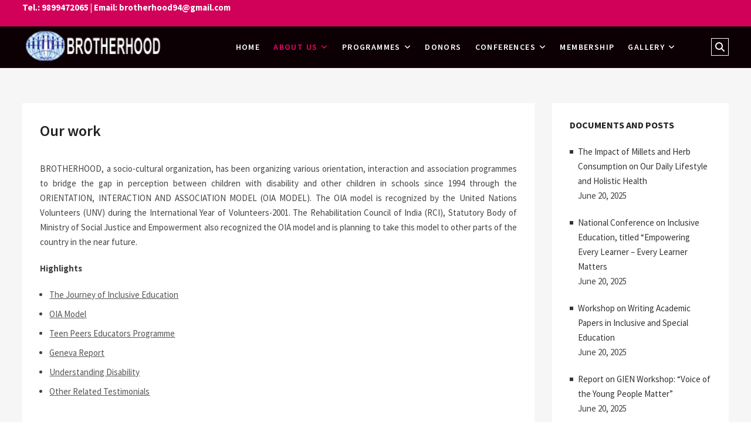

--- FILE ---
content_type: text/html; charset=UTF-8
request_url: http://www.brotherhood94.org/about-us/our-work/
body_size: 9196
content:
<!DOCTYPE html>
<html lang="en">
<head>
<meta charset="UTF-8" />
<meta name="viewport" content="width=device-width" />
<link rel="profile" href="http://gmpg.org/xfn/11" />
<title>Our work &#8211; BROTHERHOOD</title>
<meta name='robots' content='max-image-preview:large' />
<link rel="alternate" type="application/rss+xml" title="BROTHERHOOD &raquo; Feed" href="https://www.brotherhood94.org/feed/" />
<link rel="alternate" type="application/rss+xml" title="BROTHERHOOD &raquo; Comments Feed" href="https://www.brotherhood94.org/comments/feed/" />
<link rel="alternate" title="oEmbed (JSON)" type="application/json+oembed" href="https://www.brotherhood94.org/wp-json/oembed/1.0/embed?url=https%3A%2F%2Fwww.brotherhood94.org%2Fabout-us%2Four-work%2F" />
<link rel="alternate" title="oEmbed (XML)" type="text/xml+oembed" href="https://www.brotherhood94.org/wp-json/oembed/1.0/embed?url=https%3A%2F%2Fwww.brotherhood94.org%2Fabout-us%2Four-work%2F&#038;format=xml" />
<style id='wp-img-auto-sizes-contain-inline-css' type='text/css'>
img:is([sizes=auto i],[sizes^="auto," i]){contain-intrinsic-size:3000px 1500px}
/*# sourceURL=wp-img-auto-sizes-contain-inline-css */
</style>
<style id='wp-emoji-styles-inline-css' type='text/css'>

	img.wp-smiley, img.emoji {
		display: inline !important;
		border: none !important;
		box-shadow: none !important;
		height: 1em !important;
		width: 1em !important;
		margin: 0 0.07em !important;
		vertical-align: -0.1em !important;
		background: none !important;
		padding: 0 !important;
	}
/*# sourceURL=wp-emoji-styles-inline-css */
</style>
<style id='wp-block-library-inline-css' type='text/css'>
:root{--wp-block-synced-color:#7a00df;--wp-block-synced-color--rgb:122,0,223;--wp-bound-block-color:var(--wp-block-synced-color);--wp-editor-canvas-background:#ddd;--wp-admin-theme-color:#007cba;--wp-admin-theme-color--rgb:0,124,186;--wp-admin-theme-color-darker-10:#006ba1;--wp-admin-theme-color-darker-10--rgb:0,107,160.5;--wp-admin-theme-color-darker-20:#005a87;--wp-admin-theme-color-darker-20--rgb:0,90,135;--wp-admin-border-width-focus:2px}@media (min-resolution:192dpi){:root{--wp-admin-border-width-focus:1.5px}}.wp-element-button{cursor:pointer}:root .has-very-light-gray-background-color{background-color:#eee}:root .has-very-dark-gray-background-color{background-color:#313131}:root .has-very-light-gray-color{color:#eee}:root .has-very-dark-gray-color{color:#313131}:root .has-vivid-green-cyan-to-vivid-cyan-blue-gradient-background{background:linear-gradient(135deg,#00d084,#0693e3)}:root .has-purple-crush-gradient-background{background:linear-gradient(135deg,#34e2e4,#4721fb 50%,#ab1dfe)}:root .has-hazy-dawn-gradient-background{background:linear-gradient(135deg,#faaca8,#dad0ec)}:root .has-subdued-olive-gradient-background{background:linear-gradient(135deg,#fafae1,#67a671)}:root .has-atomic-cream-gradient-background{background:linear-gradient(135deg,#fdd79a,#004a59)}:root .has-nightshade-gradient-background{background:linear-gradient(135deg,#330968,#31cdcf)}:root .has-midnight-gradient-background{background:linear-gradient(135deg,#020381,#2874fc)}:root{--wp--preset--font-size--normal:16px;--wp--preset--font-size--huge:42px}.has-regular-font-size{font-size:1em}.has-larger-font-size{font-size:2.625em}.has-normal-font-size{font-size:var(--wp--preset--font-size--normal)}.has-huge-font-size{font-size:var(--wp--preset--font-size--huge)}.has-text-align-center{text-align:center}.has-text-align-left{text-align:left}.has-text-align-right{text-align:right}.has-fit-text{white-space:nowrap!important}#end-resizable-editor-section{display:none}.aligncenter{clear:both}.items-justified-left{justify-content:flex-start}.items-justified-center{justify-content:center}.items-justified-right{justify-content:flex-end}.items-justified-space-between{justify-content:space-between}.screen-reader-text{border:0;clip-path:inset(50%);height:1px;margin:-1px;overflow:hidden;padding:0;position:absolute;width:1px;word-wrap:normal!important}.screen-reader-text:focus{background-color:#ddd;clip-path:none;color:#444;display:block;font-size:1em;height:auto;left:5px;line-height:normal;padding:15px 23px 14px;text-decoration:none;top:5px;width:auto;z-index:100000}html :where(.has-border-color){border-style:solid}html :where([style*=border-top-color]){border-top-style:solid}html :where([style*=border-right-color]){border-right-style:solid}html :where([style*=border-bottom-color]){border-bottom-style:solid}html :where([style*=border-left-color]){border-left-style:solid}html :where([style*=border-width]){border-style:solid}html :where([style*=border-top-width]){border-top-style:solid}html :where([style*=border-right-width]){border-right-style:solid}html :where([style*=border-bottom-width]){border-bottom-style:solid}html :where([style*=border-left-width]){border-left-style:solid}html :where(img[class*=wp-image-]){height:auto;max-width:100%}:where(figure){margin:0 0 1em}html :where(.is-position-sticky){--wp-admin--admin-bar--position-offset:var(--wp-admin--admin-bar--height,0px)}@media screen and (max-width:600px){html :where(.is-position-sticky){--wp-admin--admin-bar--position-offset:0px}}

/*# sourceURL=wp-block-library-inline-css */
</style><style id='global-styles-inline-css' type='text/css'>
:root{--wp--preset--aspect-ratio--square: 1;--wp--preset--aspect-ratio--4-3: 4/3;--wp--preset--aspect-ratio--3-4: 3/4;--wp--preset--aspect-ratio--3-2: 3/2;--wp--preset--aspect-ratio--2-3: 2/3;--wp--preset--aspect-ratio--16-9: 16/9;--wp--preset--aspect-ratio--9-16: 9/16;--wp--preset--color--black: #000000;--wp--preset--color--cyan-bluish-gray: #abb8c3;--wp--preset--color--white: #ffffff;--wp--preset--color--pale-pink: #f78da7;--wp--preset--color--vivid-red: #cf2e2e;--wp--preset--color--luminous-vivid-orange: #ff6900;--wp--preset--color--luminous-vivid-amber: #fcb900;--wp--preset--color--light-green-cyan: #7bdcb5;--wp--preset--color--vivid-green-cyan: #00d084;--wp--preset--color--pale-cyan-blue: #8ed1fc;--wp--preset--color--vivid-cyan-blue: #0693e3;--wp--preset--color--vivid-purple: #9b51e0;--wp--preset--gradient--vivid-cyan-blue-to-vivid-purple: linear-gradient(135deg,rgb(6,147,227) 0%,rgb(155,81,224) 100%);--wp--preset--gradient--light-green-cyan-to-vivid-green-cyan: linear-gradient(135deg,rgb(122,220,180) 0%,rgb(0,208,130) 100%);--wp--preset--gradient--luminous-vivid-amber-to-luminous-vivid-orange: linear-gradient(135deg,rgb(252,185,0) 0%,rgb(255,105,0) 100%);--wp--preset--gradient--luminous-vivid-orange-to-vivid-red: linear-gradient(135deg,rgb(255,105,0) 0%,rgb(207,46,46) 100%);--wp--preset--gradient--very-light-gray-to-cyan-bluish-gray: linear-gradient(135deg,rgb(238,238,238) 0%,rgb(169,184,195) 100%);--wp--preset--gradient--cool-to-warm-spectrum: linear-gradient(135deg,rgb(74,234,220) 0%,rgb(151,120,209) 20%,rgb(207,42,186) 40%,rgb(238,44,130) 60%,rgb(251,105,98) 80%,rgb(254,248,76) 100%);--wp--preset--gradient--blush-light-purple: linear-gradient(135deg,rgb(255,206,236) 0%,rgb(152,150,240) 100%);--wp--preset--gradient--blush-bordeaux: linear-gradient(135deg,rgb(254,205,165) 0%,rgb(254,45,45) 50%,rgb(107,0,62) 100%);--wp--preset--gradient--luminous-dusk: linear-gradient(135deg,rgb(255,203,112) 0%,rgb(199,81,192) 50%,rgb(65,88,208) 100%);--wp--preset--gradient--pale-ocean: linear-gradient(135deg,rgb(255,245,203) 0%,rgb(182,227,212) 50%,rgb(51,167,181) 100%);--wp--preset--gradient--electric-grass: linear-gradient(135deg,rgb(202,248,128) 0%,rgb(113,206,126) 100%);--wp--preset--gradient--midnight: linear-gradient(135deg,rgb(2,3,129) 0%,rgb(40,116,252) 100%);--wp--preset--font-size--small: 13px;--wp--preset--font-size--medium: 20px;--wp--preset--font-size--large: 36px;--wp--preset--font-size--x-large: 42px;--wp--preset--spacing--20: 0.44rem;--wp--preset--spacing--30: 0.67rem;--wp--preset--spacing--40: 1rem;--wp--preset--spacing--50: 1.5rem;--wp--preset--spacing--60: 2.25rem;--wp--preset--spacing--70: 3.38rem;--wp--preset--spacing--80: 5.06rem;--wp--preset--shadow--natural: 6px 6px 9px rgba(0, 0, 0, 0.2);--wp--preset--shadow--deep: 12px 12px 50px rgba(0, 0, 0, 0.4);--wp--preset--shadow--sharp: 6px 6px 0px rgba(0, 0, 0, 0.2);--wp--preset--shadow--outlined: 6px 6px 0px -3px rgb(255, 255, 255), 6px 6px rgb(0, 0, 0);--wp--preset--shadow--crisp: 6px 6px 0px rgb(0, 0, 0);}:where(.is-layout-flex){gap: 0.5em;}:where(.is-layout-grid){gap: 0.5em;}body .is-layout-flex{display: flex;}.is-layout-flex{flex-wrap: wrap;align-items: center;}.is-layout-flex > :is(*, div){margin: 0;}body .is-layout-grid{display: grid;}.is-layout-grid > :is(*, div){margin: 0;}:where(.wp-block-columns.is-layout-flex){gap: 2em;}:where(.wp-block-columns.is-layout-grid){gap: 2em;}:where(.wp-block-post-template.is-layout-flex){gap: 1.25em;}:where(.wp-block-post-template.is-layout-grid){gap: 1.25em;}.has-black-color{color: var(--wp--preset--color--black) !important;}.has-cyan-bluish-gray-color{color: var(--wp--preset--color--cyan-bluish-gray) !important;}.has-white-color{color: var(--wp--preset--color--white) !important;}.has-pale-pink-color{color: var(--wp--preset--color--pale-pink) !important;}.has-vivid-red-color{color: var(--wp--preset--color--vivid-red) !important;}.has-luminous-vivid-orange-color{color: var(--wp--preset--color--luminous-vivid-orange) !important;}.has-luminous-vivid-amber-color{color: var(--wp--preset--color--luminous-vivid-amber) !important;}.has-light-green-cyan-color{color: var(--wp--preset--color--light-green-cyan) !important;}.has-vivid-green-cyan-color{color: var(--wp--preset--color--vivid-green-cyan) !important;}.has-pale-cyan-blue-color{color: var(--wp--preset--color--pale-cyan-blue) !important;}.has-vivid-cyan-blue-color{color: var(--wp--preset--color--vivid-cyan-blue) !important;}.has-vivid-purple-color{color: var(--wp--preset--color--vivid-purple) !important;}.has-black-background-color{background-color: var(--wp--preset--color--black) !important;}.has-cyan-bluish-gray-background-color{background-color: var(--wp--preset--color--cyan-bluish-gray) !important;}.has-white-background-color{background-color: var(--wp--preset--color--white) !important;}.has-pale-pink-background-color{background-color: var(--wp--preset--color--pale-pink) !important;}.has-vivid-red-background-color{background-color: var(--wp--preset--color--vivid-red) !important;}.has-luminous-vivid-orange-background-color{background-color: var(--wp--preset--color--luminous-vivid-orange) !important;}.has-luminous-vivid-amber-background-color{background-color: var(--wp--preset--color--luminous-vivid-amber) !important;}.has-light-green-cyan-background-color{background-color: var(--wp--preset--color--light-green-cyan) !important;}.has-vivid-green-cyan-background-color{background-color: var(--wp--preset--color--vivid-green-cyan) !important;}.has-pale-cyan-blue-background-color{background-color: var(--wp--preset--color--pale-cyan-blue) !important;}.has-vivid-cyan-blue-background-color{background-color: var(--wp--preset--color--vivid-cyan-blue) !important;}.has-vivid-purple-background-color{background-color: var(--wp--preset--color--vivid-purple) !important;}.has-black-border-color{border-color: var(--wp--preset--color--black) !important;}.has-cyan-bluish-gray-border-color{border-color: var(--wp--preset--color--cyan-bluish-gray) !important;}.has-white-border-color{border-color: var(--wp--preset--color--white) !important;}.has-pale-pink-border-color{border-color: var(--wp--preset--color--pale-pink) !important;}.has-vivid-red-border-color{border-color: var(--wp--preset--color--vivid-red) !important;}.has-luminous-vivid-orange-border-color{border-color: var(--wp--preset--color--luminous-vivid-orange) !important;}.has-luminous-vivid-amber-border-color{border-color: var(--wp--preset--color--luminous-vivid-amber) !important;}.has-light-green-cyan-border-color{border-color: var(--wp--preset--color--light-green-cyan) !important;}.has-vivid-green-cyan-border-color{border-color: var(--wp--preset--color--vivid-green-cyan) !important;}.has-pale-cyan-blue-border-color{border-color: var(--wp--preset--color--pale-cyan-blue) !important;}.has-vivid-cyan-blue-border-color{border-color: var(--wp--preset--color--vivid-cyan-blue) !important;}.has-vivid-purple-border-color{border-color: var(--wp--preset--color--vivid-purple) !important;}.has-vivid-cyan-blue-to-vivid-purple-gradient-background{background: var(--wp--preset--gradient--vivid-cyan-blue-to-vivid-purple) !important;}.has-light-green-cyan-to-vivid-green-cyan-gradient-background{background: var(--wp--preset--gradient--light-green-cyan-to-vivid-green-cyan) !important;}.has-luminous-vivid-amber-to-luminous-vivid-orange-gradient-background{background: var(--wp--preset--gradient--luminous-vivid-amber-to-luminous-vivid-orange) !important;}.has-luminous-vivid-orange-to-vivid-red-gradient-background{background: var(--wp--preset--gradient--luminous-vivid-orange-to-vivid-red) !important;}.has-very-light-gray-to-cyan-bluish-gray-gradient-background{background: var(--wp--preset--gradient--very-light-gray-to-cyan-bluish-gray) !important;}.has-cool-to-warm-spectrum-gradient-background{background: var(--wp--preset--gradient--cool-to-warm-spectrum) !important;}.has-blush-light-purple-gradient-background{background: var(--wp--preset--gradient--blush-light-purple) !important;}.has-blush-bordeaux-gradient-background{background: var(--wp--preset--gradient--blush-bordeaux) !important;}.has-luminous-dusk-gradient-background{background: var(--wp--preset--gradient--luminous-dusk) !important;}.has-pale-ocean-gradient-background{background: var(--wp--preset--gradient--pale-ocean) !important;}.has-electric-grass-gradient-background{background: var(--wp--preset--gradient--electric-grass) !important;}.has-midnight-gradient-background{background: var(--wp--preset--gradient--midnight) !important;}.has-small-font-size{font-size: var(--wp--preset--font-size--small) !important;}.has-medium-font-size{font-size: var(--wp--preset--font-size--medium) !important;}.has-large-font-size{font-size: var(--wp--preset--font-size--large) !important;}.has-x-large-font-size{font-size: var(--wp--preset--font-size--x-large) !important;}
/*# sourceURL=global-styles-inline-css */
</style>

<style id='classic-theme-styles-inline-css' type='text/css'>
/*! This file is auto-generated */
.wp-block-button__link{color:#fff;background-color:#32373c;border-radius:9999px;box-shadow:none;text-decoration:none;padding:calc(.667em + 2px) calc(1.333em + 2px);font-size:1.125em}.wp-block-file__button{background:#32373c;color:#fff;text-decoration:none}
/*# sourceURL=/wp-includes/css/classic-themes.min.css */
</style>
<link rel='stylesheet' id='eventsia-style-css' href='http://www.brotherhood94.org/wp-content/themes/eventsia/style.css?ver=6.9' type='text/css' media='all' />
<style id='eventsia-style-inline-css' type='text/css'>
#site-branding #site-title, #site-branding #site-description{
			clip: rect(1px, 1px, 1px, 1px);
			position: absolute;
		}
		#site-detail {
			padding: 0;
		}/* Header image With background color */
		.custom-header:before {
			position: absolute;
			left: 0;
			width: 100%;
			height: 100%;
			background-color: #333F46;
			content: "";
			opacity: 0.65;
			z-index: 1;
		}
/*# sourceURL=eventsia-style-inline-css */
</style>
<link rel='stylesheet' id='eventsia-responsive-css' href='http://www.brotherhood94.org/wp-content/themes/eventsia/css/responsive.css?ver=6.9' type='text/css' media='all' />
<link rel='stylesheet' id='eventsia-font-icons-css' href='http://www.brotherhood94.org/wp-content/themes/eventsia/assets/font-icons/css/all.min.css?ver=6.9' type='text/css' media='all' />
<link rel='stylesheet' id='eventsia-google-fonts-css' href='http://www.brotherhood94.org/wp-content/fonts/f68b1208c4259087a428d397bdbbfca5.css?ver=6.9' type='text/css' media='all' />
<script type="text/javascript" src="http://www.brotherhood94.org/wp-includes/js/jquery/jquery.min.js?ver=3.7.1" id="jquery-core-js"></script>
<script type="text/javascript" src="http://www.brotherhood94.org/wp-includes/js/jquery/jquery-migrate.min.js?ver=3.4.1" id="jquery-migrate-js"></script>
<link rel="https://api.w.org/" href="https://www.brotherhood94.org/wp-json/" /><link rel="alternate" title="JSON" type="application/json" href="https://www.brotherhood94.org/wp-json/wp/v2/pages/63" /><link rel="EditURI" type="application/rsd+xml" title="RSD" href="https://www.brotherhood94.org/xmlrpc.php?rsd" />
<meta name="generator" content="WordPress 6.9" />
<link rel="canonical" href="https://www.brotherhood94.org/about-us/our-work/" />
<link rel='shortlink' href='https://www.brotherhood94.org/?p=63' />
<link rel="icon" href="https://www.brotherhood94.org/wp-content/uploads/2021/03/Brotherhood-75x75.png" sizes="32x32" />
<link rel="icon" href="https://www.brotherhood94.org/wp-content/uploads/2021/03/Brotherhood.png" sizes="192x192" />
<link rel="apple-touch-icon" href="https://www.brotherhood94.org/wp-content/uploads/2021/03/Brotherhood.png" />
<meta name="msapplication-TileImage" content="https://www.brotherhood94.org/wp-content/uploads/2021/03/Brotherhood.png" />
</head>

<body class="wp-singular page-template-default page page-id-63 page-child parent-pageid-2 wp-custom-logo wp-embed-responsive wp-theme-eventsia  design-1">


<div id="page" class="site">
	<a class="skip-link screen-reader-text" href="#site-content-contain">Skip to content</a>
	<!-- Masthead ============================================= -->
	<header id="masthead" class="site-header" role="banner">
		<div class="header-wrap">
			<!-- Top Header============================================= -->
			<div class="top-header">
				
					<div class="top-bar">
						<div class="wrap">
							<aside id="text-2" class="widget widget_contact">			<div class="textwidget"><p><font color="#FFFFFF"><b>Tel.: 9899472065 | Email: brotherhood94@gmail.com</b></font></p>
</div>
		</aside>
													</div> <!-- end .wrap -->

					</div> <!-- end .top-bar -->

								<!-- Main Header============================================= -->
				<div class="main-header clearfix">
											<!-- Main Nav ============================================= -->
						<div id="sticky-header" class="clearfix">
							<div class="wrap">
								<div class="sticky-header-inner clearfix">

									<div id="site-branding" class="site-branding"><a href="https://www.brotherhood94.org/" class="custom-logo-link" rel="home"><img width="200" height="50" src="https://www.brotherhood94.org/wp-content/uploads/2021/03/Brotherhood94-logo6.png" class="custom-logo" alt="BROTHERHOOD" decoding="async" /></a><div id="site-detail"> <h2 id="site-title"> 				<a href="https://www.brotherhood94.org/" title="BROTHERHOOD" rel="home"> BROTHERHOOD </a>
				 </h2> <!-- end .site-title --> </div></div>
									<nav id="site-navigation" class="main-navigation clearfix" role="navigation" aria-label="Main Menu">

										<button  type ="button" class="menu-toggle" aria-controls="primary-menu" aria-expanded="false">
											<span class="line-bar"></span>
									  	</button> <!-- end .menu-toggle -->

										<ul id="primary-menu" class="menu nav-menu"><li id="menu-item-309" class="menu-item menu-item-type-post_type menu-item-object-page menu-item-home menu-item-309"><a href="https://www.brotherhood94.org/">Home</a></li>
<li id="menu-item-310" class="menu-item menu-item-type-post_type menu-item-object-page current-page-ancestor current-menu-ancestor current-menu-parent current-page-parent current_page_parent current_page_ancestor menu-item-has-children menu-item-310"><a href="https://www.brotherhood94.org/about-us/">About Us</a>
<ul class="sub-menu">
	<li id="menu-item-311" class="menu-item menu-item-type-post_type menu-item-object-page current-menu-item page_item page-item-63 current_page_item menu-item-311"><a href="https://www.brotherhood94.org/about-us/our-work/" aria-current="page">Our work</a></li>
	<li id="menu-item-312" class="menu-item menu-item-type-post_type menu-item-object-page menu-item-312"><a href="https://www.brotherhood94.org/about-us/vision-and-mission/">Vision and Mission</a></li>
	<li id="menu-item-313" class="menu-item menu-item-type-post_type menu-item-object-page menu-item-313"><a href="https://www.brotherhood94.org/about-us/objective/">Objective</a></li>
	<li id="menu-item-314" class="menu-item menu-item-type-post_type menu-item-object-page menu-item-314"><a href="https://www.brotherhood94.org/about-us/achievements/">Achievements</a></li>
	<li id="menu-item-315" class="menu-item menu-item-type-post_type menu-item-object-page menu-item-315"><a href="https://www.brotherhood94.org/about-us/our-team/">Our Team</a></li>
</ul>
</li>
<li id="menu-item-316" class="menu-item menu-item-type-post_type menu-item-object-page menu-item-has-children menu-item-316"><a href="https://www.brotherhood94.org/programmes/">Programmes</a>
<ul class="sub-menu">
	<li id="menu-item-421" class="menu-item menu-item-type-custom menu-item-object-custom menu-item-421"><a href="https://vedaayam.org/">Vedaayam</a></li>
	<li id="menu-item-438" class="menu-item menu-item-type-post_type menu-item-object-page menu-item-438"><a href="https://www.brotherhood94.org/course/">Course</a></li>
	<li id="menu-item-317" class="menu-item menu-item-type-post_type menu-item-object-page menu-item-317"><a href="https://www.brotherhood94.org/programmes/programmes-completed/">Programmes – Completed</a></li>
	<li id="menu-item-318" class="menu-item menu-item-type-post_type menu-item-object-page menu-item-318"><a href="https://www.brotherhood94.org/programmes/programmes-upcoming/">Programmes – Upcoming</a></li>
</ul>
</li>
<li id="menu-item-319" class="menu-item menu-item-type-post_type menu-item-object-page menu-item-319"><a href="https://www.brotherhood94.org/donors/">Donors</a></li>
<li id="menu-item-320" class="menu-item menu-item-type-post_type menu-item-object-page menu-item-has-children menu-item-320"><a href="https://www.brotherhood94.org/conferences/">Conferences</a>
<ul class="sub-menu">
	<li id="menu-item-333" class="menu-item menu-item-type-taxonomy menu-item-object-category menu-item-333"><a href="https://www.brotherhood94.org/category/conferences/">Conferences 2022-25</a></li>
	<li id="menu-item-321" class="menu-item menu-item-type-post_type menu-item-object-page menu-item-321"><a href="https://www.brotherhood94.org/conferences/past-events/">Past Events</a></li>
	<li id="menu-item-322" class="menu-item menu-item-type-post_type menu-item-object-page menu-item-322"><a href="https://www.brotherhood94.org/conferences/upcoming-events/">Upcoming Events</a></li>
	<li id="menu-item-323" class="menu-item menu-item-type-post_type menu-item-object-page menu-item-323"><a href="https://www.brotherhood94.org/conferences/downloads/">Downloads</a></li>
</ul>
</li>
<li id="menu-item-324" class="menu-item menu-item-type-post_type menu-item-object-page menu-item-324"><a href="https://www.brotherhood94.org/membership/">Membership</a></li>
<li id="menu-item-325" class="menu-item menu-item-type-post_type menu-item-object-page menu-item-has-children menu-item-325"><a href="https://www.brotherhood94.org/gallery/">Gallery</a>
<ul class="sub-menu">
	<li id="menu-item-326" class="menu-item menu-item-type-post_type menu-item-object-page menu-item-326"><a href="https://www.brotherhood94.org/gallery/photos/">Photos</a></li>
	<li id="menu-item-327" class="menu-item menu-item-type-post_type menu-item-object-page menu-item-327"><a href="https://www.brotherhood94.org/gallery/videos/">Videos</a></li>
</ul>
</li>
</ul>									</nav> <!-- end #site-navigation -->

										<div class="header-right">
								<div class="side-menu-wrap">
							<div class="side-menu">
						  		<button type="button" class="hide-menu-toggle">			
									<span class="bars"></span>
							  	</button>

															</div><!-- end .side-menu -->
						</div><!-- end .side-menu-wrap -->
										<button type="button" id="search-toggle" class="header-search"><span class="screen-reader-text">Search &hellip;</span></button>

						<div id="search-box" class="clearfix">
								<form class="search-form" action="https://www.brotherhood94.org/" method="get" role="search">

	<label class="screen-reader-text">Search</label>
			<input type="search" name="s" class="search-field" placeholder="Search &hellip;" autocomplete="off" />
		<button type="submit" class="search-submit"><i class="fa-solid fa-magnifying-glass"></i></button>

</form> <!-- end .search-form -->						</div>  <!-- end #search-box -->
							</div> <!-- end .header-right -->
								</div> <!-- end .sticky-header-inner -->
							</div> <!-- end .wrap -->
						</div> <!-- end #sticky-header -->
									</div> <!-- end .main-header -->
			</div> <!-- end .top-header -->

					</div> <!-- end .header-wrap -->
	</header> <!-- end #masthead -->
	<!-- Main Page Start ============================================= -->
	<div id="site-content-contain" class="site-content-contain"><div id="content" class="site-content">
	<div class="wrap">
		<div id="primary" class="content-area">
			<main id="main" class="site-main" role="main">
				<div class="single-wrap">
					<header class="page-header">
						
							<h1 class="page-title">Our work</h1>
							<!-- .page-title -->

												<!-- .breadcrumb -->
					</header><!-- .page-header -->
					
					<article id="page-63" class="post-63 page type-page status-publish hentry">
												<div class="entry-content">

							<p align="justify">BROTHERHOOD, a socio-cultural organization, has been organizing various orientation, interaction and association programmes to bridge the gap in perception between children with disability and other children in schools since 1994 through the ORIENTATION, INTERACTION AND ASSOCIATION MODEL (OIA MODEL). The OIA model is recognized by the United Nations Volunteers (UNV) during the International Year of Volunteers-2001. The Rehabilitation Council of India (RCI), Statutory Body of Ministry of Social Justice and Empowerment also recognized the OIA model and is planning to take this model to other parts of the country in the near future.</p>
<p><b>Highlights</b></p>
<ul class="list-arrow-right">
<li><a href="https://www.brotherhood94.org/wp-content/uploads/2021/03/The-Journey-of-Inclusive-Education.pdf" target="_blank" rel="noopener">The Journey of Inclusive Education</a></li>
<li><a href="https://www.brotherhood94.org/document/oia-model/" target="_blank" rel="noopener">OIA Model</a></li>
<li><a href="https://www.brotherhood94.org/document/teen-peers-educators-programme/" target="_blank" rel="noopener">Teen Peers Educators Programme</a></li>
<li><a href="https://www.brotherhood94.org/document/collaboration-between-iyv-team-united-nations-volunteers-unv-and-brotherhood/" target="_blank" rel="noopener">Geneva Report</a></li>
<li><a href="https://www.brotherhood94.org/document/definition-of-disability-handicap-impairment/" target="_blank" rel="noopener">Understanding Disability</a></li>
<li><a href="https://www.brotherhood94.org/document/other-related-testimonials/" target="_blank" rel="noopener">Other Related Testimonials</a></li>
</ul>

						</div> <!-- entry-content clearfix-->
						
<div id="comments" class="comments-area">
			</div> <!-- .comments-area -->					</article>
								</div> <!-- end .single-wrap -->
			</main><!-- end #main -->
		</div> <!-- #primary -->
	
		<aside id="secondary" class="widget-area" role="complementary" aria-label="Secondary">
  
  
		<aside id="recent-posts-2" class="widget widget_recent_entries">
		<h2 class="widget-title">Documents and Posts</h2>
		<ul>
											<li>
					<a href="https://www.brotherhood94.org/conferences/the-impact-of-millets-and-herb-consumption-on-our-daily-lifestyle-and-holistic-health/">The Impact of Millets and Herb Consumption on Our Daily Lifestyle and Holistic Health</a>
											<span class="post-date">June 20, 2025</span>
									</li>
											<li>
					<a href="https://www.brotherhood94.org/conferences/national-conference-on-inclusive-education-titled-empowering-every-learner-every-learner-matters/">National Conference on Inclusive Education, titled “Empowering Every Learner &#8211; Every Learner Matters</a>
											<span class="post-date">June 20, 2025</span>
									</li>
											<li>
					<a href="https://www.brotherhood94.org/conferences/workshop-on-writing-academic-papers-in-inclusive-and-special-education/">Workshop on Writing Academic Papers in Inclusive and Special Education</a>
											<span class="post-date">June 20, 2025</span>
									</li>
											<li>
					<a href="https://www.brotherhood94.org/conferences/report-on-gien-workshop-voice-of-the-young-people-matter/">Report on GIEN Workshop: &#8220;Voice of the Young People Matter&#8221;</a>
											<span class="post-date">June 20, 2025</span>
									</li>
											<li>
					<a href="https://www.brotherhood94.org/conferences/voice-of-young-people-matters/">VOICE OF YOUNG PEOPLE MATTERS</a>
											<span class="post-date">June 20, 2025</span>
									</li>
					</ul>

		</aside>
</aside><!-- end #secondary -->
	</div><!-- end .wrap -->
</div><!-- end #content -->
		<!-- Footer Start ============================================= -->
		<footer id="colophon" class="site-footer" role="contentinfo">
			<div class="footer-bg"  >
						<div class="widget-wrap">
			<div class="wrap">
				<div class="widget-area">
					<div class="column-4"><aside id="text-3" class="widget widget_text">			<div class="textwidget"><address><img loading="lazy" decoding="async" class="size-medium wp-image-226 aligncenter" src="https://www.brotherhood94.org/wp-content/uploads/2021/03/Brotherhood1-300x180.png" alt="" width="300" height="180" srcset="https://www.brotherhood94.org/wp-content/uploads/2021/03/Brotherhood1-300x180.png 300w, https://www.brotherhood94.org/wp-content/uploads/2021/03/Brotherhood1.png 345w" sizes="auto, (max-width: 300px) 100vw, 300px" /></address>
</div>
		</aside><aside id="text-7" class="widget widget_text">			<div class="textwidget"><p><a href="https://vedaayam.org/" target="_blank" rel="noopener"><img loading="lazy" decoding="async" class="size-full wp-image-423 aligncenter" src="https://www.brotherhood94.org/wp-content/uploads/2026/01/Logo1.png" alt="" width="284" height="200" /></a></p>
</div>
		</aside></div><!-- end .column4  --><div class="column-4"><aside id="text-4" class="widget widget_text">			<div class="textwidget"><p><strong>Brotherhood </strong></p>
<p>D-381, Block A, Defence Colony, New Delhi-110024 India</p>
</div>
		</aside></div><!--end .column4  --><div class="column-4"><aside id="text-5" class="widget widget_text">			<div class="textwidget"><p>Mobile: 9899472065</p>
<p>Email: brotherhood94@gmail.com |  kapurish@gmail.com</p>
</div>
		</aside><aside id="text-6" class="widget widget_text">			<div class="textwidget"><p><a href="https://www.brotherhood94.org">www.brotherhood94.org</a></p>
<p><a href="https://email.brotherhood94.org/" target="_blank" rel="noopener">eMail Login</a></p>
</div>
		</aside></div><!--end .column4  --><div class="column-4"><aside id="text-8" class="widget widget_text">			<div class="textwidget"><p><a href="https://www.brotherhood94.org/course/" target="_blank" rel="noopener"><img loading="lazy" decoding="async" class="aligncenter wp-image-434 size-full" src="https://www.brotherhood94.org/wp-content/uploads/2026/01/British.jpg" alt="" width="561" height="671" srcset="https://www.brotherhood94.org/wp-content/uploads/2026/01/British.jpg 561w, https://www.brotherhood94.org/wp-content/uploads/2026/01/British-251x300.jpg 251w" sizes="auto, (max-width: 561px) 100vw, 561px" /></a></p>
</div>
		</aside></div><!--end .column4-->				</div> <!-- end .widget-area -->
			</div> <!-- end .wrap -->
		</div> <!-- end .widget-wrap -->
	
			<!-- Site Information ============================================= -->
			<div class="site-info">
				<div class="wrap">
										<div class="copyright">
					
						<a title="BROTHERHOOD" target="_blank" href="https://www.brotherhood94.org/">BROTHERHOOD</a> | 
									Designed by: <a title="Theme Freesia" target="_blank" href="https://themefreesia.com">Theme Freesia</a> |
									 <a title="WordPress" target="_blank" href="https://wordpress.org">WordPress</a> | &copy; Copyright All right reserved 											</div><!-- end .copyright -->
					<div style="clear:both;"></div>
				</div> <!-- end .wrap -->
			</div> <!-- end .site-info -->
								<button class="go-to-top" type="button">
						<span class="icon-bg"></span>
							<i class="fas fa-angle-up back-to-top-text"></i>
					    	<i class="fas fa-angle-double-up back-to-top-icon"></i>
					</button>
						<div class="page-overlay"></div>
		</footer> <!-- end #colophon -->
	</div><!-- end .site-content-contain -->
</div><!-- end #page -->
<script type="speculationrules">
{"prefetch":[{"source":"document","where":{"and":[{"href_matches":"/*"},{"not":{"href_matches":["/wp-*.php","/wp-admin/*","/wp-content/uploads/*","/wp-content/*","/wp-content/plugins/*","/wp-content/themes/eventsia/*","/*\\?(.+)"]}},{"not":{"selector_matches":"a[rel~=\"nofollow\"]"}},{"not":{"selector_matches":".no-prefetch, .no-prefetch a"}}]},"eagerness":"conservative"}]}
</script>
<script type="text/javascript" src="http://www.brotherhood94.org/wp-content/themes/eventsia/js/eventsia-main.js?ver=6.9" id="eventsia-main-js"></script>
<script type="text/javascript" src="http://www.brotherhood94.org/wp-content/themes/eventsia/js/navigation.js?ver=6.9" id="eventsia-navigation-js"></script>
<script type="text/javascript" src="http://www.brotherhood94.org/wp-content/themes/eventsia/js/skip-link-focus-fix.js?ver=6.9" id="eventsia-skip-link-focus-fix-js"></script>
<script type="text/javascript" src="http://www.brotherhood94.org/wp-content/themes/eventsia/assets/sticky/jquery.sticky.min.js?ver=6.9" id="jquery-sticky-js"></script>
<script type="text/javascript" src="http://www.brotherhood94.org/wp-content/themes/eventsia/assets/sticky/sticky-settings.js?ver=6.9" id="eventsia-sticky-settings-js"></script>
<script id="wp-emoji-settings" type="application/json">
{"baseUrl":"https://s.w.org/images/core/emoji/17.0.2/72x72/","ext":".png","svgUrl":"https://s.w.org/images/core/emoji/17.0.2/svg/","svgExt":".svg","source":{"concatemoji":"http://www.brotherhood94.org/wp-includes/js/wp-emoji-release.min.js?ver=6.9"}}
</script>
<script type="module">
/* <![CDATA[ */
/*! This file is auto-generated */
const a=JSON.parse(document.getElementById("wp-emoji-settings").textContent),o=(window._wpemojiSettings=a,"wpEmojiSettingsSupports"),s=["flag","emoji"];function i(e){try{var t={supportTests:e,timestamp:(new Date).valueOf()};sessionStorage.setItem(o,JSON.stringify(t))}catch(e){}}function c(e,t,n){e.clearRect(0,0,e.canvas.width,e.canvas.height),e.fillText(t,0,0);t=new Uint32Array(e.getImageData(0,0,e.canvas.width,e.canvas.height).data);e.clearRect(0,0,e.canvas.width,e.canvas.height),e.fillText(n,0,0);const a=new Uint32Array(e.getImageData(0,0,e.canvas.width,e.canvas.height).data);return t.every((e,t)=>e===a[t])}function p(e,t){e.clearRect(0,0,e.canvas.width,e.canvas.height),e.fillText(t,0,0);var n=e.getImageData(16,16,1,1);for(let e=0;e<n.data.length;e++)if(0!==n.data[e])return!1;return!0}function u(e,t,n,a){switch(t){case"flag":return n(e,"\ud83c\udff3\ufe0f\u200d\u26a7\ufe0f","\ud83c\udff3\ufe0f\u200b\u26a7\ufe0f")?!1:!n(e,"\ud83c\udde8\ud83c\uddf6","\ud83c\udde8\u200b\ud83c\uddf6")&&!n(e,"\ud83c\udff4\udb40\udc67\udb40\udc62\udb40\udc65\udb40\udc6e\udb40\udc67\udb40\udc7f","\ud83c\udff4\u200b\udb40\udc67\u200b\udb40\udc62\u200b\udb40\udc65\u200b\udb40\udc6e\u200b\udb40\udc67\u200b\udb40\udc7f");case"emoji":return!a(e,"\ud83e\u1fac8")}return!1}function f(e,t,n,a){let r;const o=(r="undefined"!=typeof WorkerGlobalScope&&self instanceof WorkerGlobalScope?new OffscreenCanvas(300,150):document.createElement("canvas")).getContext("2d",{willReadFrequently:!0}),s=(o.textBaseline="top",o.font="600 32px Arial",{});return e.forEach(e=>{s[e]=t(o,e,n,a)}),s}function r(e){var t=document.createElement("script");t.src=e,t.defer=!0,document.head.appendChild(t)}a.supports={everything:!0,everythingExceptFlag:!0},new Promise(t=>{let n=function(){try{var e=JSON.parse(sessionStorage.getItem(o));if("object"==typeof e&&"number"==typeof e.timestamp&&(new Date).valueOf()<e.timestamp+604800&&"object"==typeof e.supportTests)return e.supportTests}catch(e){}return null}();if(!n){if("undefined"!=typeof Worker&&"undefined"!=typeof OffscreenCanvas&&"undefined"!=typeof URL&&URL.createObjectURL&&"undefined"!=typeof Blob)try{var e="postMessage("+f.toString()+"("+[JSON.stringify(s),u.toString(),c.toString(),p.toString()].join(",")+"));",a=new Blob([e],{type:"text/javascript"});const r=new Worker(URL.createObjectURL(a),{name:"wpTestEmojiSupports"});return void(r.onmessage=e=>{i(n=e.data),r.terminate(),t(n)})}catch(e){}i(n=f(s,u,c,p))}t(n)}).then(e=>{for(const n in e)a.supports[n]=e[n],a.supports.everything=a.supports.everything&&a.supports[n],"flag"!==n&&(a.supports.everythingExceptFlag=a.supports.everythingExceptFlag&&a.supports[n]);var t;a.supports.everythingExceptFlag=a.supports.everythingExceptFlag&&!a.supports.flag,a.supports.everything||((t=a.source||{}).concatemoji?r(t.concatemoji):t.wpemoji&&t.twemoji&&(r(t.twemoji),r(t.wpemoji)))});
//# sourceURL=http://www.brotherhood94.org/wp-includes/js/wp-emoji-loader.min.js
/* ]]> */
</script>
</body>
</html>

--- FILE ---
content_type: text/css
request_url: http://www.brotherhood94.org/wp-content/fonts/f68b1208c4259087a428d397bdbbfca5.css?ver=6.9
body_size: 725
content:
/* cyrillic-ext */
@font-face {
  font-family: 'Source Sans Pro';
  font-style: normal;
  font-weight: 300;
  src: url(http://www.brotherhood94.org/wp-content/fonts/source-sans-pro/6xKydSBYKcSV-LCoeQqfX1RYOo3ik4zwmhduz8A.woff2) format('woff2');
  unicode-range: U+0460-052F, U+1C80-1C88, U+20B4, U+2DE0-2DFF, U+A640-A69F, U+FE2E-FE2F;
}
/* cyrillic */
@font-face {
  font-family: 'Source Sans Pro';
  font-style: normal;
  font-weight: 300;
  src: url(http://www.brotherhood94.org/wp-content/fonts/source-sans-pro/6xKydSBYKcSV-LCoeQqfX1RYOo3ik4zwkxduz8A.woff2) format('woff2');
  unicode-range: U+0301, U+0400-045F, U+0490-0491, U+04B0-04B1, U+2116;
}
/* greek-ext */
@font-face {
  font-family: 'Source Sans Pro';
  font-style: normal;
  font-weight: 300;
  src: url(http://www.brotherhood94.org/wp-content/fonts/source-sans-pro/6xKydSBYKcSV-LCoeQqfX1RYOo3ik4zwmxduz8A.woff2) format('woff2');
  unicode-range: U+1F00-1FFF;
}
/* greek */
@font-face {
  font-family: 'Source Sans Pro';
  font-style: normal;
  font-weight: 300;
  src: url(http://www.brotherhood94.org/wp-content/fonts/source-sans-pro/6xKydSBYKcSV-LCoeQqfX1RYOo3ik4zwlBduz8A.woff2) format('woff2');
  unicode-range: U+0370-03FF;
}
/* vietnamese */
@font-face {
  font-family: 'Source Sans Pro';
  font-style: normal;
  font-weight: 300;
  src: url(http://www.brotherhood94.org/wp-content/fonts/source-sans-pro/6xKydSBYKcSV-LCoeQqfX1RYOo3ik4zwmBduz8A.woff2) format('woff2');
  unicode-range: U+0102-0103, U+0110-0111, U+0128-0129, U+0168-0169, U+01A0-01A1, U+01AF-01B0, U+1EA0-1EF9, U+20AB;
}
/* latin-ext */
@font-face {
  font-family: 'Source Sans Pro';
  font-style: normal;
  font-weight: 300;
  src: url(http://www.brotherhood94.org/wp-content/fonts/source-sans-pro/6xKydSBYKcSV-LCoeQqfX1RYOo3ik4zwmRduz8A.woff2) format('woff2');
  unicode-range: U+0100-024F, U+0259, U+1E00-1EFF, U+2020, U+20A0-20AB, U+20AD-20CF, U+2113, U+2C60-2C7F, U+A720-A7FF;
}
/* latin */
@font-face {
  font-family: 'Source Sans Pro';
  font-style: normal;
  font-weight: 300;
  src: url(http://www.brotherhood94.org/wp-content/fonts/source-sans-pro/6xKydSBYKcSV-LCoeQqfX1RYOo3ik4zwlxdu.woff2) format('woff2');
  unicode-range: U+0000-00FF, U+0131, U+0152-0153, U+02BB-02BC, U+02C6, U+02DA, U+02DC, U+2000-206F, U+2074, U+20AC, U+2122, U+2191, U+2193, U+2212, U+2215, U+FEFF, U+FFFD;
}
/* cyrillic-ext */
@font-face {
  font-family: 'Source Sans Pro';
  font-style: normal;
  font-weight: 400;
  src: url(http://www.brotherhood94.org/wp-content/fonts/source-sans-pro/6xK3dSBYKcSV-LCoeQqfX1RYOo3qNa7lqDY.woff2) format('woff2');
  unicode-range: U+0460-052F, U+1C80-1C88, U+20B4, U+2DE0-2DFF, U+A640-A69F, U+FE2E-FE2F;
}
/* cyrillic */
@font-face {
  font-family: 'Source Sans Pro';
  font-style: normal;
  font-weight: 400;
  src: url(http://www.brotherhood94.org/wp-content/fonts/source-sans-pro/6xK3dSBYKcSV-LCoeQqfX1RYOo3qPK7lqDY.woff2) format('woff2');
  unicode-range: U+0301, U+0400-045F, U+0490-0491, U+04B0-04B1, U+2116;
}
/* greek-ext */
@font-face {
  font-family: 'Source Sans Pro';
  font-style: normal;
  font-weight: 400;
  src: url(http://www.brotherhood94.org/wp-content/fonts/source-sans-pro/6xK3dSBYKcSV-LCoeQqfX1RYOo3qNK7lqDY.woff2) format('woff2');
  unicode-range: U+1F00-1FFF;
}
/* greek */
@font-face {
  font-family: 'Source Sans Pro';
  font-style: normal;
  font-weight: 400;
  src: url(http://www.brotherhood94.org/wp-content/fonts/source-sans-pro/6xK3dSBYKcSV-LCoeQqfX1RYOo3qO67lqDY.woff2) format('woff2');
  unicode-range: U+0370-03FF;
}
/* vietnamese */
@font-face {
  font-family: 'Source Sans Pro';
  font-style: normal;
  font-weight: 400;
  src: url(http://www.brotherhood94.org/wp-content/fonts/source-sans-pro/6xK3dSBYKcSV-LCoeQqfX1RYOo3qN67lqDY.woff2) format('woff2');
  unicode-range: U+0102-0103, U+0110-0111, U+0128-0129, U+0168-0169, U+01A0-01A1, U+01AF-01B0, U+1EA0-1EF9, U+20AB;
}
/* latin-ext */
@font-face {
  font-family: 'Source Sans Pro';
  font-style: normal;
  font-weight: 400;
  src: url(http://www.brotherhood94.org/wp-content/fonts/source-sans-pro/6xK3dSBYKcSV-LCoeQqfX1RYOo3qNq7lqDY.woff2) format('woff2');
  unicode-range: U+0100-024F, U+0259, U+1E00-1EFF, U+2020, U+20A0-20AB, U+20AD-20CF, U+2113, U+2C60-2C7F, U+A720-A7FF;
}
/* latin */
@font-face {
  font-family: 'Source Sans Pro';
  font-style: normal;
  font-weight: 400;
  src: url(http://www.brotherhood94.org/wp-content/fonts/source-sans-pro/6xK3dSBYKcSV-LCoeQqfX1RYOo3qOK7l.woff2) format('woff2');
  unicode-range: U+0000-00FF, U+0131, U+0152-0153, U+02BB-02BC, U+02C6, U+02DA, U+02DC, U+2000-206F, U+2074, U+20AC, U+2122, U+2191, U+2193, U+2212, U+2215, U+FEFF, U+FFFD;
}
/* cyrillic-ext */
@font-face {
  font-family: 'Source Sans Pro';
  font-style: normal;
  font-weight: 600;
  src: url(http://www.brotherhood94.org/wp-content/fonts/source-sans-pro/6xKydSBYKcSV-LCoeQqfX1RYOo3i54rwmhduz8A.woff2) format('woff2');
  unicode-range: U+0460-052F, U+1C80-1C88, U+20B4, U+2DE0-2DFF, U+A640-A69F, U+FE2E-FE2F;
}
/* cyrillic */
@font-face {
  font-family: 'Source Sans Pro';
  font-style: normal;
  font-weight: 600;
  src: url(http://www.brotherhood94.org/wp-content/fonts/source-sans-pro/6xKydSBYKcSV-LCoeQqfX1RYOo3i54rwkxduz8A.woff2) format('woff2');
  unicode-range: U+0301, U+0400-045F, U+0490-0491, U+04B0-04B1, U+2116;
}
/* greek-ext */
@font-face {
  font-family: 'Source Sans Pro';
  font-style: normal;
  font-weight: 600;
  src: url(http://www.brotherhood94.org/wp-content/fonts/source-sans-pro/6xKydSBYKcSV-LCoeQqfX1RYOo3i54rwmxduz8A.woff2) format('woff2');
  unicode-range: U+1F00-1FFF;
}
/* greek */
@font-face {
  font-family: 'Source Sans Pro';
  font-style: normal;
  font-weight: 600;
  src: url(http://www.brotherhood94.org/wp-content/fonts/source-sans-pro/6xKydSBYKcSV-LCoeQqfX1RYOo3i54rwlBduz8A.woff2) format('woff2');
  unicode-range: U+0370-03FF;
}
/* vietnamese */
@font-face {
  font-family: 'Source Sans Pro';
  font-style: normal;
  font-weight: 600;
  src: url(http://www.brotherhood94.org/wp-content/fonts/source-sans-pro/6xKydSBYKcSV-LCoeQqfX1RYOo3i54rwmBduz8A.woff2) format('woff2');
  unicode-range: U+0102-0103, U+0110-0111, U+0128-0129, U+0168-0169, U+01A0-01A1, U+01AF-01B0, U+1EA0-1EF9, U+20AB;
}
/* latin-ext */
@font-face {
  font-family: 'Source Sans Pro';
  font-style: normal;
  font-weight: 600;
  src: url(http://www.brotherhood94.org/wp-content/fonts/source-sans-pro/6xKydSBYKcSV-LCoeQqfX1RYOo3i54rwmRduz8A.woff2) format('woff2');
  unicode-range: U+0100-024F, U+0259, U+1E00-1EFF, U+2020, U+20A0-20AB, U+20AD-20CF, U+2113, U+2C60-2C7F, U+A720-A7FF;
}
/* latin */
@font-face {
  font-family: 'Source Sans Pro';
  font-style: normal;
  font-weight: 600;
  src: url(http://www.brotherhood94.org/wp-content/fonts/source-sans-pro/6xKydSBYKcSV-LCoeQqfX1RYOo3i54rwlxdu.woff2) format('woff2');
  unicode-range: U+0000-00FF, U+0131, U+0152-0153, U+02BB-02BC, U+02C6, U+02DA, U+02DC, U+2000-206F, U+2074, U+20AC, U+2122, U+2191, U+2193, U+2212, U+2215, U+FEFF, U+FFFD;
}
/* cyrillic-ext */
@font-face {
  font-family: 'Source Sans Pro';
  font-style: normal;
  font-weight: 700;
  src: url(http://www.brotherhood94.org/wp-content/fonts/source-sans-pro/6xKydSBYKcSV-LCoeQqfX1RYOo3ig4vwmhduz8A.woff2) format('woff2');
  unicode-range: U+0460-052F, U+1C80-1C88, U+20B4, U+2DE0-2DFF, U+A640-A69F, U+FE2E-FE2F;
}
/* cyrillic */
@font-face {
  font-family: 'Source Sans Pro';
  font-style: normal;
  font-weight: 700;
  src: url(http://www.brotherhood94.org/wp-content/fonts/source-sans-pro/6xKydSBYKcSV-LCoeQqfX1RYOo3ig4vwkxduz8A.woff2) format('woff2');
  unicode-range: U+0301, U+0400-045F, U+0490-0491, U+04B0-04B1, U+2116;
}
/* greek-ext */
@font-face {
  font-family: 'Source Sans Pro';
  font-style: normal;
  font-weight: 700;
  src: url(http://www.brotherhood94.org/wp-content/fonts/source-sans-pro/6xKydSBYKcSV-LCoeQqfX1RYOo3ig4vwmxduz8A.woff2) format('woff2');
  unicode-range: U+1F00-1FFF;
}
/* greek */
@font-face {
  font-family: 'Source Sans Pro';
  font-style: normal;
  font-weight: 700;
  src: url(http://www.brotherhood94.org/wp-content/fonts/source-sans-pro/6xKydSBYKcSV-LCoeQqfX1RYOo3ig4vwlBduz8A.woff2) format('woff2');
  unicode-range: U+0370-03FF;
}
/* vietnamese */
@font-face {
  font-family: 'Source Sans Pro';
  font-style: normal;
  font-weight: 700;
  src: url(http://www.brotherhood94.org/wp-content/fonts/source-sans-pro/6xKydSBYKcSV-LCoeQqfX1RYOo3ig4vwmBduz8A.woff2) format('woff2');
  unicode-range: U+0102-0103, U+0110-0111, U+0128-0129, U+0168-0169, U+01A0-01A1, U+01AF-01B0, U+1EA0-1EF9, U+20AB;
}
/* latin-ext */
@font-face {
  font-family: 'Source Sans Pro';
  font-style: normal;
  font-weight: 700;
  src: url(http://www.brotherhood94.org/wp-content/fonts/source-sans-pro/6xKydSBYKcSV-LCoeQqfX1RYOo3ig4vwmRduz8A.woff2) format('woff2');
  unicode-range: U+0100-024F, U+0259, U+1E00-1EFF, U+2020, U+20A0-20AB, U+20AD-20CF, U+2113, U+2C60-2C7F, U+A720-A7FF;
}
/* latin */
@font-face {
  font-family: 'Source Sans Pro';
  font-style: normal;
  font-weight: 700;
  src: url(http://www.brotherhood94.org/wp-content/fonts/source-sans-pro/6xKydSBYKcSV-LCoeQqfX1RYOo3ig4vwlxdu.woff2) format('woff2');
  unicode-range: U+0000-00FF, U+0131, U+0152-0153, U+02BB-02BC, U+02C6, U+02DA, U+02DC, U+2000-206F, U+2074, U+20AC, U+2122, U+2191, U+2193, U+2212, U+2215, U+FEFF, U+FFFD;
}
